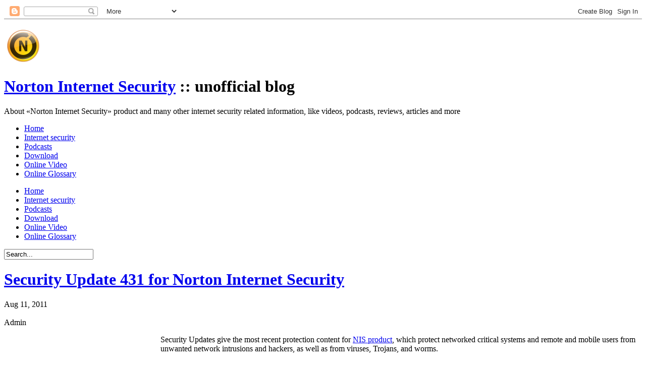

--- FILE ---
content_type: text/html; charset=UTF-8
request_url: http://www.nortoninternetsecurity.cc/2011/08/security-update-431-for-norton-internet.html
body_size: 8517
content:
<!DOCTYPE html>
<html dir='ltr' xmlns='http://www.w3.org/1999/xhtml' xmlns:b='http://www.google.com/2005/gml/b' xmlns:data='http://www.google.com/2005/gml/data' xmlns:expr='http://www.google.com/2005/gml/expr'>
<head>
<link href='https://www.blogger.com/static/v1/widgets/2944754296-widget_css_bundle.css' rel='stylesheet' type='text/css'/>
<title>Security Update 431 for Norton Internet Security | Norton Internet Security</title>
<meta content='4xy3o2H4M0FehNlRRUOb8yIm_s_Tw0Kf7VkZgPvppck' name='google-site-verification'/>
<meta content='Grhl-5_0nLNxeQEODbKbbK3HJpz0iILErgL-W-bpOuM' name='google-site-verification'/>
<link href='https://blogger.googleusercontent.com/img/b/R29vZ2xl/AVvXsEh71zTAkLxAlo2vSBeN3n0mRhprjEx9GNdsYDOs-LipfVl4fyaFYHPUhwsWaT7Tw85pz64XK4aeJP5J50SKEY97jieA6Vz_B9CyqFhXcphU1dXpRl9zd_tBMWw8xpgkmAZpAVjn22bOB6s/' rel='icon' type='image/png'/>
<link href='http://norton-internet-security.appspot.com/blog_style.css' rel='stylesheet' type='text/css'/>
<link rel="alternate" type="application/atom+xml" title="Norton Internet Security - Atom" href="http://www.nortoninternetsecurity.cc/feeds/posts/default" />
<link rel="alternate" type="application/rss+xml" title="Norton Internet Security - RSS" href="http://www.nortoninternetsecurity.cc/feeds/posts/default?alt=rss" />
<link rel="service.post" type="application/atom+xml" title="Norton Internet Security - Atom" href="https://www.blogger.com/feeds/1849890129291729580/posts/default" />

<link rel="alternate" type="application/atom+xml" title="Norton Internet Security - Atom" href="http://www.nortoninternetsecurity.cc/feeds/3939798756107628882/comments/default" />
<style id='page-skin-1' type='text/css'><!--

--></style>
<link href='https://www.blogger.com/dyn-css/authorization.css?targetBlogID=1849890129291729580&amp;zx=c619ea33-d822-4c45-b987-89e4ba4729a1' media='none' onload='if(media!=&#39;all&#39;)media=&#39;all&#39;' rel='stylesheet'/><noscript><link href='https://www.blogger.com/dyn-css/authorization.css?targetBlogID=1849890129291729580&amp;zx=c619ea33-d822-4c45-b987-89e4ba4729a1' rel='stylesheet'/></noscript>
<meta name='google-adsense-platform-account' content='ca-host-pub-1556223355139109'/>
<meta name='google-adsense-platform-domain' content='blogspot.com'/>

<!-- data-ad-client=ca-pub-2720676934196903 -->

</head>
<body>
<div class='navbar section' id='navbar'><div class='widget Navbar' data-version='1' id='Navbar1'><script type="text/javascript">
    function setAttributeOnload(object, attribute, val) {
      if(window.addEventListener) {
        window.addEventListener('load',
          function(){ object[attribute] = val; }, false);
      } else {
        window.attachEvent('onload', function(){ object[attribute] = val; });
      }
    }
  </script>
<div id="navbar-iframe-container"></div>
<script type="text/javascript" src="https://apis.google.com/js/platform.js"></script>
<script type="text/javascript">
      gapi.load("gapi.iframes:gapi.iframes.style.bubble", function() {
        if (gapi.iframes && gapi.iframes.getContext) {
          gapi.iframes.getContext().openChild({
              url: 'https://www.blogger.com/navbar/1849890129291729580?po\x3d3939798756107628882\x26origin\x3dhttp://www.nortoninternetsecurity.cc',
              where: document.getElementById("navbar-iframe-container"),
              id: "navbar-iframe"
          });
        }
      });
    </script><script type="text/javascript">
(function() {
var script = document.createElement('script');
script.type = 'text/javascript';
script.src = '//pagead2.googlesyndication.com/pagead/js/google_top_exp.js';
var head = document.getElementsByTagName('head')[0];
if (head) {
head.appendChild(script);
}})();
</script>
</div></div>
<div id='outer-wrapper'>
<div id='wrap2'>
<div class='header section' id='header-ads'><div class='widget AdSense' data-version='1' id='AdSense1'>
<div class='top_ads_box'>
<a href='http://www.nortoninternetsecurity.cc/' title='Norton Internet Security'><img alt='Norton Internet Security logo' src='http://lh5.googleusercontent.com/_i3GgnL0qkW0/TcGu8NqXzuI/AAAAAAAAAVg/iTwCzZFW95Y/logo.png'/></a>
<script type="text/javascript"><!--
google_ad_client="pub-2720676934196903";
google_ad_host="pub-1556223355139109";
google_ad_width=728;
google_ad_height=90;
google_ad_format="728x90_as";
google_ad_type="text_image";
google_ad_host_channel="0001";
google_color_border="735434";
google_color_bg="735434";
google_color_link="95CD3C";
google_color_url="008000";
google_color_text="FFFFFF";
//--></script>
<script type="text/javascript"
  src="http://pagead2.googlesyndication.com/pagead/show_ads.js">
</script>
</div>
<div class='clear'></div>
</div></div>
<div id='header-wrapper'>
<div class='header section' id='header'><div class='widget Header' data-version='1' id='Header1'>
<div id='header-inner'>
<h1 class='title'>
<a href='http://www.nortoninternetsecurity.cc/'>Norton Internet Security</a>
 :: unofficial blog</h1>
<div><p class='description'>About &#171;Norton Internet Security&#187; product and many other internet security related information, like videos, podcasts, reviews, articles and more</p></div>
</div>
</div></div>
<!-- Social links <p class='socialmedia'></p> -->
<!-- Menu -->
<div id='nav'>
<div class='crosscol section' id='crosscol'><div class='widget LinkList' data-version='1' id='LinkList99'>
<div class='widget-content'>
<ul>
<li><a href='http://www.nortoninternetsecurity.cc/'>Home</a></li>
<li><a href='http://www.nortoninternetsecurity.cc/search/label/Internet%20Security'>Internet security</a></li>
<li><a href='http://www.nortoninternetsecurity.cc/search/label/Podcasts'>Podcasts</a></li>
<li><a href='http://www.nortoninternetsecurity.cc/search/label/Download'>Download</a></li>
<li><a href='http://www.nortoninternetsecurity.cc/search/label/Online%20Video'>Online Video</a></li>
<li><a href='http://www.nortoninternetsecurity.cc/search/label/Online%20Glossary'>Online Glossary</a></li>
</ul>
<div class='clear'></div>
</div>
<div>
<ul>
<li><a href='http://www.nortoninternetsecurity.cc/'>Home</a></li>
<li><a href='http://www.nortoninternetsecurity.cc/search/label/Internet%20Security'>Internet security</a></li>
<li><a href='http://www.nortoninternetsecurity.cc/search/label/Podcasts'>Podcasts</a></li>
<li><a href='http://www.nortoninternetsecurity.cc/search/label/Download'>Download</a></li>
<li><a href='http://www.nortoninternetsecurity.cc/search/label/Online%20Video'>Online Video</a></li>
<li><a href='http://www.nortoninternetsecurity.cc/search/label/Online%20Glossary'>Online Glossary</a></li>
</ul>
</div>
</div></div>
</div>
<!-- Search -->
<form action='http://www.nortoninternetsecurity.cc/search/' id='searchform' method='get'>
<input id='s' name='q' onblur='if(this.value==""){this.value="Search...";}' onclick='this.value="";' type='text' value='Search...'/>
<input id='searchsubmit' type='hidden'/>
</form>
</div>
<div id='content-wrapper'>
<div id='main-wrapper'>
<div class='main section' id='main'><div class='widget HTML' data-version='1' id='HTML2'>
<div class='widget-content'>
<script type="text/javascript">
<!--
function podcasting(file)
{
var object = '<embed type="application/x-shockwave-flash" src="http://www.symantec.com/flash/podcastPlayer.swf?file='+file+'" style="" id="pod" name="pod" bgcolor="#FFFFFF" quality="high" wmode="transparent" flashvars="autoStart=false&amp;songVolume=90&amp;OmnitureServerName=symanteccom&amp;language=en&amp;country=us&amp;segment=global&amp;section=podcasts" height="30" width="250">';
document.write(object);
}
//-->
</script>
</div>
<div class='clear'></div>
</div><div class='widget Blog' data-version='1' id='Blog1'>
<div class='blog-posts hfeed'>
<!--Can't find substitution for tag [defaultAdStart]-->
<div class='post hentry uncustomized-post-template'>
<a name='3939798756107628882'></a>
<h1 class='post-title entry-title'>
<a href='http://www.nortoninternetsecurity.cc/2011/08/security-update-431-for-norton-internet.html'>Security Update 431 for Norton Internet Security</a>
</h1>
<span class='date-header'>
Aug 11, 2011
<br/><br/>
</span>
<div class='post-header-line-1'>
<span class='post-author vcard'>
Admin
</span>
<span class='post-labels'>
</span>
<span class='post-comment-link'>
</span>
</div>
<div class='post-body entry-content'>
<div id='pfflAdv' style='float:left; width:300px; height:250px; margin:0 10px 10px 0'>
<script type='text/javascript'>
google_ad_client = "ca-pub-2720676934196903";
google_ad_slot = "4524840564";
google_ad_width = 300;
google_ad_height = 250;
</script>
<script src='http://pagead2.googlesyndication.com/pagead/show_ads.js' type='text/javascript'></script>
</div>
<p>Security Updates give the most recent protection content for <a href="http://www.nortoninternetsecurity.cc/" title="Norton Internet Security">NIS product</a>, which protect networked critical systems and remote and mobile users from unwanted network intrusions and hackers, as well as from viruses, Trojans, and worms.<br/><br/>To download and install the Security Update 431 you need to <a href="http://www.nortoninternetsecurity.cc/2010/04/running-liveupdate.html" title="Running LiveUpdate">run LiveUpdate</a> feature of Norton Internet Security product. Please note that LiveUpdate definition identifier of Security Update 431 is <b>20110810.030</b> and its description was last modified on August 10, 2011 5:32:48 PM PDT.<a name="more"></a><br/><br/>Security Update 431 provides updated coverage for the following vulnerabilities and threats:<ul><li><i>Fake App Attack: Fake Codec Website</i>:<br/><small>A Web based attack relating to misleading applications has been blocked. No further action is required, but you may wish to update your virus definitions and run a full system scan as a precautionary measure.</small><br/><br/></li><li><i>Fake App Attack: Fake AV Warez File Download</i>:<br/><small>A Web based attack relating to misleading applications has been blocked. No further action is required, but you may wish to update your virus definitions and run a full system scan as a precautionary measure.</small><br/><br/></li><li><i>Web Attack: Facebook LikeJacking Attack 4</i>:<br/><small>This signature will detect malicious web pages which are used for facebook likejacking attacks.</small><br/><br/></li></ul><br/>Security Update 431 removes coverage for the following vulnerabilities and threats:<ul><li><i>HTTP EDraw Office Viewer FtpDownloadFile ActiveX BO</i>:<br/><small>This signature detects attempt to exploit a buffer overflow vulnerability by passing long arguments into a method ofEDraw Office Viewer Component ActiveX control</small><br/><br/></li></ul><br/><div style="text-align:right;"><b>Symantec Corporation</b><br /><a class="external" href="http://www.symantec.com/" rel="external nofollow" target="_blank">www.symantec.com</a></div></p>
<div style='clear:both;'></div>
</div>
<div class='post-footer'>
<p class='post-footer-line post-footer-line-1'>
<span class='post-backlinks post-comment-link'>
</span>
<span class='post-icons'>
<span class='item-control blog-admin pid-1780143791'>
<a href='https://www.blogger.com/post-edit.g?blogID=1849890129291729580&postID=3939798756107628882&from=pencil' title='Edit Post'><img alt='' class='icon-action' height='18' src='http://www.blogger.com/img/icon18_edit_allbkg.gif' width='18'/></a>
</span>
</span>
</p>
<p class='post-footer-line post-footer-line-2'></p>
<p class='post-footer-line post-footer-line-3'></p>
</div>
</div>
<div>
<script src='http://ajax.googleapis.com/ajax/libs/jquery/1.3.2/jquery.min.js' type='text/javascript'></script>
<script src='http://blogger-related-posts.googlecode.com/files/related-posts-widget-1.0.js' type='text/javascript'></script>
<h4 class='comment-post-message'><script type='text/javascript'>relatedPostsWidget({'relatedTitle':'More information','loadingText':'Loading more information about Security Update 431 for Norton Internet Security...'});</script></h4>
</div>
<div class='comments' id='comments'>
<a name='comments'></a>
<h4>
0
comments:
<em>(<a href='#comment-post-message'>+add yours?</a>)</em>
</h4>
<dl id='comments-block'>
</dl>
<p class='comment-footer'>
<div class='comment-form'>
<a name='comment-post-message'></a>
<a name='comment-form'></a>
<h4 id='comment-post-message'>Post a Comment</h4>
<p>
</p>
<p>Note: Only a member of this blog may post a comment.</p>
<a href='https://www.blogger.com/comment/frame/1849890129291729580?po=3939798756107628882&hl=en&saa=85391&origin=http://www.nortoninternetsecurity.cc' id='comment-editor-src'></a>
<iframe allowtransparency='true' class='blogger-iframe-colorize blogger-comment-from-post' frameborder='0' height='410' id='comment-editor' name='comment-editor' src='' width='100%'></iframe>
<!--Can't find substitution for tag [post.friendConnectJs]-->
<script src='https://www.blogger.com/static/v1/jsbin/2830521187-comment_from_post_iframe.js' type='text/javascript'></script>
<script type='text/javascript'>BLOG_CMT_createIframe('https://www.blogger.com/rpc_relay.html', '0');</script>
</div>
</p>
</div>
<!--Can't find substitution for tag [defaultAdEnd]-->
<div class='inline-ad'>
<script type="text/javascript"><!--
google_ad_client="pub-2720676934196903";
google_ad_host="pub-1556223355139109";
google_ad_width=728;
google_ad_height=15;
google_ad_format="728x15_0ads_al_s";
google_ad_host_channel="0001+S0020+L0007";
google_color_border="FFFFFF";
google_color_bg="FFFFFF";
google_color_link="0000FF";
google_color_url="008000";
google_color_text="000000";
//--></script>
<script type="text/javascript"
  src="http://pagead2.googlesyndication.com/pagead/show_ads.js">
</script>
</div>
<!--Can't find substitution for tag [adStart]-->
<!--Can't find substitution for tag [adEnd]-->
</div>
<div class='blog-pager' id='blog-pager'>
<span id='blog-pager-newer-link'><a class='blog-pager-newer-link' href='http://www.nortoninternetsecurity.cc/2011/08/security-update-432-for-norton-internet.html' id='Blog1_blog-pager-newer-link' title='Newer Post'>Newer Post</a></span>
<span id='blog-pager-older-link'><a class='blog-pager-older-link' href='http://www.nortoninternetsecurity.cc/2011/08/security-update-430-for-norton-internet.html' id='Blog1_blog-pager-older-link' title='Older Post'>Older Post</a></span>
<a class='home-link' href='http://www.nortoninternetsecurity.cc/'>Home</a>
</div>
<div class='clear'>&#160;</div>
<div class='post-feeds'>
<div class='feed-links'>
Subscribe to:
<a class='feed-link' href='http://www.nortoninternetsecurity.cc/feeds/3939798756107628882/comments/default' target='_blank' type='application/atom+xml'>Post Comments (Atom)</a>
</div>
</div>
</div></div>
</div>
<div id='sidebar-wrapper'>
<div class='sidebar section' id='sidebar'><div class='widget AdSense' data-version='1' id='AdSense2'>
<div class='widget-content'>
<script type="text/javascript"><!--
google_ad_client="pub-2720676934196903";
google_ad_host="pub-1556223355139109";
google_ad_width=300;
google_ad_height=250;
google_ad_format="300x250_as";
google_ad_type="text_image";
google_ad_host_channel="0001";
google_color_border="FAFAD3";
google_color_bg="FAFAD3";
google_color_link="644527";
google_color_url="BD9F82";
google_color_text="333333";
//--></script>
<script type="text/javascript"
  src="http://pagead2.googlesyndication.com/pagead/show_ads.js">
</script>
<div class='clear'></div>
</div>
</div><div class='widget LinkList' data-version='1' id='LinkList1'>
<h2>Util Links</h2>
<div class='widget-content'>
<ul>
<li><a href='http://www.nortoninternetsecurity.cc/2011/07/norton-removal-tool.html'>Norton Removal Tool</a></li>
<li><a href='http://www.nortoninternetsecurity.cc/2011/06/history-of-norton-internet-security.html'>History of Norton Internet Security</a></li>
<li><a href='https://base64.guru/converter/decode'>Base64 Decode</a></li>
</ul>
<div class='clear'></div>
</div>
</div><div class='widget Label' data-version='1' id='Label1'>
<h2>Categories</h2>
<div class='widget-content list-label-widget-content'>
<ul>
<li>
<a dir='ltr' href='http://www.nortoninternetsecurity.cc/search/label/Android'>Android</a>
</li>
<li>
<a dir='ltr' href='http://www.nortoninternetsecurity.cc/search/label/Antiphishing'>Antiphishing</a>
</li>
<li>
<a dir='ltr' href='http://www.nortoninternetsecurity.cc/search/label/AntiSpam'>AntiSpam</a>
</li>
<li>
<a dir='ltr' href='http://www.nortoninternetsecurity.cc/search/label/app'>app</a>
</li>
<li>
<a dir='ltr' href='http://www.nortoninternetsecurity.cc/search/label/Articles'>Articles</a>
</li>
<li>
<a dir='ltr' href='http://www.nortoninternetsecurity.cc/search/label/AV-Test'>AV-Test</a>
</li>
<li>
<a dir='ltr' href='http://www.nortoninternetsecurity.cc/search/label/Beta'>Beta</a>
</li>
<li>
<a dir='ltr' href='http://www.nortoninternetsecurity.cc/search/label/Business'>Business</a>
</li>
<li>
<a dir='ltr' href='http://www.nortoninternetsecurity.cc/search/label/Cryptography'>Cryptography</a>
</li>
<li>
<a dir='ltr' href='http://www.nortoninternetsecurity.cc/search/label/Data%20protection'>Data protection</a>
</li>
<li>
<a dir='ltr' href='http://www.nortoninternetsecurity.cc/search/label/DDoS'>DDoS</a>
</li>
<li>
<a dir='ltr' href='http://www.nortoninternetsecurity.cc/search/label/Definition%20updates'>Definition updates</a>
</li>
<li>
<a dir='ltr' href='http://www.nortoninternetsecurity.cc/search/label/DNS'>DNS</a>
</li>
<li>
<a dir='ltr' href='http://www.nortoninternetsecurity.cc/search/label/Download'>Download</a>
</li>
<li>
<a dir='ltr' href='http://www.nortoninternetsecurity.cc/search/label/Education'>Education</a>
</li>
<li>
<a dir='ltr' href='http://www.nortoninternetsecurity.cc/search/label/Encryption'>Encryption</a>
</li>
<li>
<a dir='ltr' href='http://www.nortoninternetsecurity.cc/search/label/Events'>Events</a>
</li>
<li>
<a dir='ltr' href='http://www.nortoninternetsecurity.cc/search/label/Facebook'>Facebook</a>
</li>
<li>
<a dir='ltr' href='http://www.nortoninternetsecurity.cc/search/label/FAQ'>FAQ</a>
</li>
<li>
<a dir='ltr' href='http://www.nortoninternetsecurity.cc/search/label/FBI'>FBI</a>
</li>
<li>
<a dir='ltr' href='http://www.nortoninternetsecurity.cc/search/label/Features'>Features</a>
</li>
<li>
<a dir='ltr' href='http://www.nortoninternetsecurity.cc/search/label/Firewall'>Firewall</a>
</li>
<li>
<a dir='ltr' href='http://www.nortoninternetsecurity.cc/search/label/Free'>Free</a>
</li>
<li>
<a dir='ltr' href='http://www.nortoninternetsecurity.cc/search/label/Getting%20started'>Getting started</a>
</li>
<li>
<a dir='ltr' href='http://www.nortoninternetsecurity.cc/search/label/History'>History</a>
</li>
<li>
<a dir='ltr' href='http://www.nortoninternetsecurity.cc/search/label/Identity%20Safe'>Identity Safe</a>
</li>
<li>
<a dir='ltr' href='http://www.nortoninternetsecurity.cc/search/label/Identity%20Theft'>Identity Theft</a>
</li>
<li>
<a dir='ltr' href='http://www.nortoninternetsecurity.cc/search/label/Insight'>Insight</a>
</li>
<li>
<a dir='ltr' href='http://www.nortoninternetsecurity.cc/search/label/Internet%20Confidence'>Internet Confidence</a>
</li>
<li>
<a dir='ltr' href='http://www.nortoninternetsecurity.cc/search/label/Internet%20Security'>Internet Security</a>
</li>
<li>
<a dir='ltr' href='http://www.nortoninternetsecurity.cc/search/label/Intrusion'>Intrusion</a>
</li>
<li>
<a dir='ltr' href='http://www.nortoninternetsecurity.cc/search/label/ISTR'>ISTR</a>
</li>
<li>
<a dir='ltr' href='http://www.nortoninternetsecurity.cc/search/label/LiveUpdate'>LiveUpdate</a>
</li>
<li>
<a dir='ltr' href='http://www.nortoninternetsecurity.cc/search/label/Mobile'>Mobile</a>
</li>
<li>
<a dir='ltr' href='http://www.nortoninternetsecurity.cc/search/label/Monitoring'>Monitoring</a>
</li>
<li>
<a dir='ltr' href='http://www.nortoninternetsecurity.cc/search/label/Network'>Network</a>
</li>
<li>
<a dir='ltr' href='http://www.nortoninternetsecurity.cc/search/label/Norton%20Account'>Norton Account</a>
</li>
<li>
<a dir='ltr' href='http://www.nortoninternetsecurity.cc/search/label/Online%20Glossary'>Online Glossary</a>
</li>
<li>
<a dir='ltr' href='http://www.nortoninternetsecurity.cc/search/label/Online%20Video'>Online Video</a>
</li>
<li>
<a dir='ltr' href='http://www.nortoninternetsecurity.cc/search/label/Optimization'>Optimization</a>
</li>
<li>
<a dir='ltr' href='http://www.nortoninternetsecurity.cc/search/label/phishing'>phishing</a>
</li>
<li>
<a dir='ltr' href='http://www.nortoninternetsecurity.cc/search/label/Podcasts'>Podcasts</a>
</li>
<li>
<a dir='ltr' href='http://www.nortoninternetsecurity.cc/search/label/Problems'>Problems</a>
</li>
<li>
<a dir='ltr' href='http://www.nortoninternetsecurity.cc/search/label/product'>product</a>
</li>
<li>
<a dir='ltr' href='http://www.nortoninternetsecurity.cc/search/label/Product%20Key'>Product Key</a>
</li>
<li>
<a dir='ltr' href='http://www.nortoninternetsecurity.cc/search/label/Product%20Tutorials'>Product Tutorials</a>
</li>
<li>
<a dir='ltr' href='http://www.nortoninternetsecurity.cc/search/label/Quarantine'>Quarantine</a>
</li>
<li>
<a dir='ltr' href='http://www.nortoninternetsecurity.cc/search/label/Remove%20threats'>Remove threats</a>
</li>
<li>
<a dir='ltr' href='http://www.nortoninternetsecurity.cc/search/label/Report'>Report</a>
</li>
<li>
<a dir='ltr' href='http://www.nortoninternetsecurity.cc/search/label/Rescue%20Tools'>Rescue Tools</a>
</li>
<li>
<a dir='ltr' href='http://www.nortoninternetsecurity.cc/search/label/research'>research</a>
</li>
<li>
<a dir='ltr' href='http://www.nortoninternetsecurity.cc/search/label/Reviews'>Reviews</a>
</li>
<li>
<a dir='ltr' href='http://www.nortoninternetsecurity.cc/search/label/Risks'>Risks</a>
</li>
<li>
<a dir='ltr' href='http://www.nortoninternetsecurity.cc/search/label/rogue'>rogue</a>
</li>
<li>
<a dir='ltr' href='http://www.nortoninternetsecurity.cc/search/label/Safe%20Web'>Safe Web</a>
</li>
<li>
<a dir='ltr' href='http://www.nortoninternetsecurity.cc/search/label/Scam'>Scam</a>
</li>
<li>
<a dir='ltr' href='http://www.nortoninternetsecurity.cc/search/label/scammers'>scammers</a>
</li>
<li>
<a dir='ltr' href='http://www.nortoninternetsecurity.cc/search/label/Scan'>Scan</a>
</li>
<li>
<a dir='ltr' href='http://www.nortoninternetsecurity.cc/search/label/security'>security</a>
</li>
<li>
<a dir='ltr' href='http://www.nortoninternetsecurity.cc/search/label/Security%20courses'>Security courses</a>
</li>
<li>
<a dir='ltr' href='http://www.nortoninternetsecurity.cc/search/label/Security%20Updates'>Security Updates</a>
</li>
<li>
<a dir='ltr' href='http://www.nortoninternetsecurity.cc/search/label/Settings'>Settings</a>
</li>
<li>
<a dir='ltr' href='http://www.nortoninternetsecurity.cc/search/label/Silent%20Mode'>Silent Mode</a>
</li>
<li>
<a dir='ltr' href='http://www.nortoninternetsecurity.cc/search/label/Social%20network'>Social network</a>
</li>
<li>
<a dir='ltr' href='http://www.nortoninternetsecurity.cc/search/label/Solutions'>Solutions</a>
</li>
<li>
<a dir='ltr' href='http://www.nortoninternetsecurity.cc/search/label/SONAR'>SONAR</a>
</li>
<li>
<a dir='ltr' href='http://www.nortoninternetsecurity.cc/search/label/Spam'>Spam</a>
</li>
<li>
<a dir='ltr' href='http://www.nortoninternetsecurity.cc/search/label/Special%20offers'>Special offers</a>
</li>
<li>
<a dir='ltr' href='http://www.nortoninternetsecurity.cc/search/label/Spyware'>Spyware</a>
</li>
<li>
<a dir='ltr' href='http://www.nortoninternetsecurity.cc/search/label/Support'>Support</a>
</li>
<li>
<a dir='ltr' href='http://www.nortoninternetsecurity.cc/search/label/Surfing'>Surfing</a>
</li>
<li>
<a dir='ltr' href='http://www.nortoninternetsecurity.cc/search/label/Tasks'>Tasks</a>
</li>
<li>
<a dir='ltr' href='http://www.nortoninternetsecurity.cc/search/label/testing'>testing</a>
</li>
<li>
<a dir='ltr' href='http://www.nortoninternetsecurity.cc/search/label/ThreatCon'>ThreatCon</a>
</li>
<li>
<a dir='ltr' href='http://www.nortoninternetsecurity.cc/search/label/Threats'>Threats</a>
</li>
<li>
<a dir='ltr' href='http://www.nortoninternetsecurity.cc/search/label/Toolbar'>Toolbar</a>
</li>
<li>
<a dir='ltr' href='http://www.nortoninternetsecurity.cc/search/label/Training'>Training</a>
</li>
<li>
<a dir='ltr' href='http://www.nortoninternetsecurity.cc/search/label/Trial'>Trial</a>
</li>
<li>
<a dir='ltr' href='http://www.nortoninternetsecurity.cc/search/label/Twitter'>Twitter</a>
</li>
<li>
<a dir='ltr' href='http://www.nortoninternetsecurity.cc/search/label/US-CERT'>US-CERT</a>
</li>
<li>
<a dir='ltr' href='http://www.nortoninternetsecurity.cc/search/label/Viruses'>Viruses</a>
</li>
<li>
<a dir='ltr' href='http://www.nortoninternetsecurity.cc/search/label/Vulnerability'>Vulnerability</a>
</li>
<li>
<a dir='ltr' href='http://www.nortoninternetsecurity.cc/search/label/Web'>Web</a>
</li>
<li>
<a dir='ltr' href='http://www.nortoninternetsecurity.cc/search/label/Webcast'>Webcast</a>
</li>
<li>
<a dir='ltr' href='http://www.nortoninternetsecurity.cc/search/label/website'>website</a>
</li>
<li>
<a dir='ltr' href='http://www.nortoninternetsecurity.cc/search/label/Windows'>Windows</a>
</li>
<li>
<a dir='ltr' href='http://www.nortoninternetsecurity.cc/search/label/XSS'>XSS</a>
</li>
</ul>
<div class='clear'></div>
</div>
</div><div class='widget BlogArchive' data-version='1' id='BlogArchive1'>
<h2>Archive</h2>
<div class='widget-content'>
<div id='ArchiveList'>
<div id='BlogArchive1_ArchiveList'>
<ul>
<li class='archivedate'><a href='http://www.nortoninternetsecurity.cc/2016/08/'>August 2016</a> (1)</li>
<li class='archivedate'><a href='http://www.nortoninternetsecurity.cc/2015/05/'>May 2015</a> (26)</li>
<li class='archivedate'><a href='http://www.nortoninternetsecurity.cc/2015/04/'>April 2015</a> (60)</li>
<li class='archivedate'><a href='http://www.nortoninternetsecurity.cc/2015/03/'>March 2015</a> (68)</li>
<li class='archivedate'><a href='http://www.nortoninternetsecurity.cc/2015/02/'>February 2015</a> (60)</li>
<li class='archivedate'><a href='http://www.nortoninternetsecurity.cc/2015/01/'>January 2015</a> (49)</li>
<li class='archivedate'><a href='http://www.nortoninternetsecurity.cc/2014/12/'>December 2014</a> (43)</li>
<li class='archivedate'><a href='http://www.nortoninternetsecurity.cc/2014/11/'>November 2014</a> (57)</li>
<li class='archivedate'><a href='http://www.nortoninternetsecurity.cc/2014/10/'>October 2014</a> (60)</li>
<li class='archivedate'><a href='http://www.nortoninternetsecurity.cc/2014/09/'>September 2014</a> (39)</li>
<li class='archivedate'><a href='http://www.nortoninternetsecurity.cc/2014/08/'>August 2014</a> (65)</li>
<li class='archivedate'><a href='http://www.nortoninternetsecurity.cc/2014/07/'>July 2014</a> (64)</li>
<li class='archivedate'><a href='http://www.nortoninternetsecurity.cc/2014/06/'>June 2014</a> (46)</li>
<li class='archivedate'><a href='http://www.nortoninternetsecurity.cc/2014/05/'>May 2014</a> (39)</li>
<li class='archivedate'><a href='http://www.nortoninternetsecurity.cc/2014/04/'>April 2014</a> (50)</li>
<li class='archivedate'><a href='http://www.nortoninternetsecurity.cc/2014/03/'>March 2014</a> (44)</li>
<li class='archivedate'><a href='http://www.nortoninternetsecurity.cc/2014/02/'>February 2014</a> (39)</li>
<li class='archivedate'><a href='http://www.nortoninternetsecurity.cc/2014/01/'>January 2014</a> (43)</li>
<li class='archivedate'><a href='http://www.nortoninternetsecurity.cc/2013/12/'>December 2013</a> (39)</li>
<li class='archivedate'><a href='http://www.nortoninternetsecurity.cc/2013/11/'>November 2013</a> (61)</li>
<li class='archivedate'><a href='http://www.nortoninternetsecurity.cc/2013/10/'>October 2013</a> (28)</li>
<li class='archivedate'><a href='http://www.nortoninternetsecurity.cc/2013/09/'>September 2013</a> (61)</li>
<li class='archivedate'><a href='http://www.nortoninternetsecurity.cc/2013/08/'>August 2013</a> (51)</li>
<li class='archivedate'><a href='http://www.nortoninternetsecurity.cc/2013/07/'>July 2013</a> (53)</li>
<li class='archivedate'><a href='http://www.nortoninternetsecurity.cc/2013/06/'>June 2013</a> (55)</li>
<li class='archivedate'><a href='http://www.nortoninternetsecurity.cc/2013/05/'>May 2013</a> (53)</li>
<li class='archivedate'><a href='http://www.nortoninternetsecurity.cc/2013/04/'>April 2013</a> (53)</li>
<li class='archivedate'><a href='http://www.nortoninternetsecurity.cc/2013/03/'>March 2013</a> (54)</li>
<li class='archivedate'><a href='http://www.nortoninternetsecurity.cc/2013/02/'>February 2013</a> (49)</li>
<li class='archivedate'><a href='http://www.nortoninternetsecurity.cc/2013/01/'>January 2013</a> (41)</li>
<li class='archivedate'><a href='http://www.nortoninternetsecurity.cc/2012/10/'>October 2012</a> (29)</li>
<li class='archivedate'><a href='http://www.nortoninternetsecurity.cc/2012/09/'>September 2012</a> (39)</li>
<li class='archivedate'><a href='http://www.nortoninternetsecurity.cc/2012/08/'>August 2012</a> (68)</li>
<li class='archivedate'><a href='http://www.nortoninternetsecurity.cc/2012/07/'>July 2012</a> (70)</li>
<li class='archivedate'><a href='http://www.nortoninternetsecurity.cc/2012/06/'>June 2012</a> (60)</li>
<li class='archivedate'><a href='http://www.nortoninternetsecurity.cc/2012/05/'>May 2012</a> (88)</li>
<li class='archivedate'><a href='http://www.nortoninternetsecurity.cc/2012/04/'>April 2012</a> (76)</li>
<li class='archivedate'><a href='http://www.nortoninternetsecurity.cc/2012/03/'>March 2012</a> (78)</li>
<li class='archivedate'><a href='http://www.nortoninternetsecurity.cc/2012/02/'>February 2012</a> (96)</li>
<li class='archivedate'><a href='http://www.nortoninternetsecurity.cc/2012/01/'>January 2012</a> (26)</li>
<li class='archivedate'><a href='http://www.nortoninternetsecurity.cc/2011/12/'>December 2011</a> (21)</li>
<li class='archivedate'><a href='http://www.nortoninternetsecurity.cc/2011/11/'>November 2011</a> (20)</li>
<li class='archivedate'><a href='http://www.nortoninternetsecurity.cc/2011/10/'>October 2011</a> (19)</li>
<li class='archivedate'><a href='http://www.nortoninternetsecurity.cc/2011/09/'>September 2011</a> (24)</li>
<li class='archivedate'><a href='http://www.nortoninternetsecurity.cc/2011/08/'>August 2011</a> (21)</li>
<li class='archivedate'><a href='http://www.nortoninternetsecurity.cc/2011/07/'>July 2011</a> (28)</li>
<li class='archivedate'><a href='http://www.nortoninternetsecurity.cc/2011/06/'>June 2011</a> (8)</li>
<li class='archivedate'><a href='http://www.nortoninternetsecurity.cc/2011/05/'>May 2011</a> (2)</li>
<li class='archivedate'><a href='http://www.nortoninternetsecurity.cc/2011/04/'>April 2011</a> (15)</li>
<li class='archivedate'><a href='http://www.nortoninternetsecurity.cc/2011/03/'>March 2011</a> (5)</li>
<li class='archivedate'><a href='http://www.nortoninternetsecurity.cc/2011/02/'>February 2011</a> (2)</li>
<li class='archivedate'><a href='http://www.nortoninternetsecurity.cc/2011/01/'>January 2011</a> (1)</li>
<li class='archivedate'><a href='http://www.nortoninternetsecurity.cc/2010/12/'>December 2010</a> (2)</li>
<li class='archivedate'><a href='http://www.nortoninternetsecurity.cc/2010/11/'>November 2010</a> (3)</li>
<li class='archivedate'><a href='http://www.nortoninternetsecurity.cc/2010/09/'>September 2010</a> (2)</li>
<li class='archivedate'><a href='http://www.nortoninternetsecurity.cc/2010/08/'>August 2010</a> (10)</li>
<li class='archivedate'><a href='http://www.nortoninternetsecurity.cc/2010/07/'>July 2010</a> (9)</li>
<li class='archivedate'><a href='http://www.nortoninternetsecurity.cc/2010/06/'>June 2010</a> (44)</li>
<li class='archivedate'><a href='http://www.nortoninternetsecurity.cc/2010/05/'>May 2010</a> (55)</li>
<li class='archivedate'><a href='http://www.nortoninternetsecurity.cc/2010/04/'>April 2010</a> (77)</li>
</ul>
</div>
</div>
<div class='clear'></div>
</div>
</div>
</div>
</div>
<div class='clear'>&#160;</div>
</div>
<div class='section' id='footer-wrapper'><div class='widget HTML' data-version='1' id='HTML4'>
design by <b>N.Design Studio</b> | powered by <b>Blogger</b>

<!-- Listed in <a target="_blank" href="http://www.hotvsnot.com/Computers/Security/"><b>Security Directory</b></a> -->
<div class='clear'></div>
</div><div class='widget HTML' data-version='1' id='HTML5'>
Copyright &#169; 2010-2013 <a href='http://www.nortoninternetsecurity.cc/' title="Norton Internet Security"><strong>Norton Internet Security</strong></a>
<div class='clear'></div>
</div></div>
</div>
</div>
<script src='http://norton-internet-security.appspot.com/blog_functions.js' type='text/javascript'></script>
<script type='text/javascript'>
var gaJsHost = (("https:" == document.location.protocol) ? "https://ssl." : "http://www.");
document.write(unescape("%3Cscript src='" + gaJsHost + "google-analytics.com/ga.js' type='text/javascript'%3E%3C/script%3E"));
</script>
<script type='text/javascript'>
try {
var pageTracker = _gat._getTracker("UA-16301372-2");
pageTracker._trackPageview();
} catch(err) {}
</script>

<script type="text/javascript" src="https://www.blogger.com/static/v1/widgets/2028843038-widgets.js"></script>
<script type='text/javascript'>
window['__wavt'] = 'AOuZoY68ggCcXNOdydNU19SiWdYvOWM5pQ:1769122794997';_WidgetManager._Init('//www.blogger.com/rearrange?blogID\x3d1849890129291729580','//www.nortoninternetsecurity.cc/2011/08/security-update-431-for-norton-internet.html','1849890129291729580');
_WidgetManager._SetDataContext([{'name': 'blog', 'data': {'blogId': '1849890129291729580', 'title': 'Norton Internet Security', 'url': 'http://www.nortoninternetsecurity.cc/2011/08/security-update-431-for-norton-internet.html', 'canonicalUrl': 'http://www.nortoninternetsecurity.cc/2011/08/security-update-431-for-norton-internet.html', 'homepageUrl': 'http://www.nortoninternetsecurity.cc/', 'searchUrl': 'http://www.nortoninternetsecurity.cc/search', 'canonicalHomepageUrl': 'http://www.nortoninternetsecurity.cc/', 'blogspotFaviconUrl': 'http://www.nortoninternetsecurity.cc/favicon.ico', 'bloggerUrl': 'https://www.blogger.com', 'hasCustomDomain': true, 'httpsEnabled': true, 'enabledCommentProfileImages': true, 'gPlusViewType': 'FILTERED_POSTMOD', 'adultContent': false, 'analyticsAccountNumber': '', 'encoding': 'UTF-8', 'locale': 'en', 'localeUnderscoreDelimited': 'en', 'languageDirection': 'ltr', 'isPrivate': false, 'isMobile': false, 'isMobileRequest': false, 'mobileClass': '', 'isPrivateBlog': false, 'isDynamicViewsAvailable': true, 'feedLinks': '\x3clink rel\x3d\x22alternate\x22 type\x3d\x22application/atom+xml\x22 title\x3d\x22Norton Internet Security - Atom\x22 href\x3d\x22http://www.nortoninternetsecurity.cc/feeds/posts/default\x22 /\x3e\n\x3clink rel\x3d\x22alternate\x22 type\x3d\x22application/rss+xml\x22 title\x3d\x22Norton Internet Security - RSS\x22 href\x3d\x22http://www.nortoninternetsecurity.cc/feeds/posts/default?alt\x3drss\x22 /\x3e\n\x3clink rel\x3d\x22service.post\x22 type\x3d\x22application/atom+xml\x22 title\x3d\x22Norton Internet Security - Atom\x22 href\x3d\x22https://www.blogger.com/feeds/1849890129291729580/posts/default\x22 /\x3e\n\n\x3clink rel\x3d\x22alternate\x22 type\x3d\x22application/atom+xml\x22 title\x3d\x22Norton Internet Security - Atom\x22 href\x3d\x22http://www.nortoninternetsecurity.cc/feeds/3939798756107628882/comments/default\x22 /\x3e\n', 'meTag': '', 'adsenseClientId': 'ca-pub-2720676934196903', 'adsenseHostId': 'ca-host-pub-1556223355139109', 'adsenseHasAds': true, 'adsenseAutoAds': false, 'boqCommentIframeForm': true, 'loginRedirectParam': '', 'isGoogleEverywhereLinkTooltipEnabled': true, 'view': '', 'dynamicViewsCommentsSrc': '//www.blogblog.com/dynamicviews/4224c15c4e7c9321/js/comments.js', 'dynamicViewsScriptSrc': '//www.blogblog.com/dynamicviews/6e0d22adcfa5abea', 'plusOneApiSrc': 'https://apis.google.com/js/platform.js', 'disableGComments': true, 'interstitialAccepted': false, 'sharing': {'platforms': [{'name': 'Get link', 'key': 'link', 'shareMessage': 'Get link', 'target': ''}, {'name': 'Facebook', 'key': 'facebook', 'shareMessage': 'Share to Facebook', 'target': 'facebook'}, {'name': 'BlogThis!', 'key': 'blogThis', 'shareMessage': 'BlogThis!', 'target': 'blog'}, {'name': 'X', 'key': 'twitter', 'shareMessage': 'Share to X', 'target': 'twitter'}, {'name': 'Pinterest', 'key': 'pinterest', 'shareMessage': 'Share to Pinterest', 'target': 'pinterest'}, {'name': 'Email', 'key': 'email', 'shareMessage': 'Email', 'target': 'email'}], 'disableGooglePlus': true, 'googlePlusShareButtonWidth': 0, 'googlePlusBootstrap': '\x3cscript type\x3d\x22text/javascript\x22\x3ewindow.___gcfg \x3d {\x27lang\x27: \x27en\x27};\x3c/script\x3e'}, 'hasCustomJumpLinkMessage': true, 'jumpLinkMessage': 'Read full article', 'pageType': 'item', 'postId': '3939798756107628882', 'pageName': 'Security Update 431 for Norton Internet Security', 'pageTitle': 'Norton Internet Security: Security Update 431 for Norton Internet Security'}}, {'name': 'features', 'data': {}}, {'name': 'messages', 'data': {'edit': 'Edit', 'linkCopiedToClipboard': 'Link copied to clipboard!', 'ok': 'Ok', 'postLink': 'Post Link'}}, {'name': 'template', 'data': {'name': 'custom', 'localizedName': 'Custom', 'isResponsive': false, 'isAlternateRendering': false, 'isCustom': true}}, {'name': 'view', 'data': {'classic': {'name': 'classic', 'url': '?view\x3dclassic'}, 'flipcard': {'name': 'flipcard', 'url': '?view\x3dflipcard'}, 'magazine': {'name': 'magazine', 'url': '?view\x3dmagazine'}, 'mosaic': {'name': 'mosaic', 'url': '?view\x3dmosaic'}, 'sidebar': {'name': 'sidebar', 'url': '?view\x3dsidebar'}, 'snapshot': {'name': 'snapshot', 'url': '?view\x3dsnapshot'}, 'timeslide': {'name': 'timeslide', 'url': '?view\x3dtimeslide'}, 'isMobile': false, 'title': 'Security Update 431 for Norton Internet Security', 'description': 'Security Updates give the most recent protection content for NIS product , which protect networked critical systems and remote and mobile us...', 'url': 'http://www.nortoninternetsecurity.cc/2011/08/security-update-431-for-norton-internet.html', 'type': 'item', 'isSingleItem': true, 'isMultipleItems': false, 'isError': false, 'isPage': false, 'isPost': true, 'isHomepage': false, 'isArchive': false, 'isLabelSearch': false, 'postId': 3939798756107628882}}]);
_WidgetManager._RegisterWidget('_NavbarView', new _WidgetInfo('Navbar1', 'navbar', document.getElementById('Navbar1'), {}, 'displayModeFull'));
_WidgetManager._RegisterWidget('_AdSenseView', new _WidgetInfo('AdSense1', 'header-ads', document.getElementById('AdSense1'), {}, 'displayModeFull'));
_WidgetManager._RegisterWidget('_HeaderView', new _WidgetInfo('Header1', 'header', document.getElementById('Header1'), {}, 'displayModeFull'));
_WidgetManager._RegisterWidget('_LinkListView', new _WidgetInfo('LinkList99', 'crosscol', document.getElementById('LinkList99'), {}, 'displayModeFull'));
_WidgetManager._RegisterWidget('_HTMLView', new _WidgetInfo('HTML2', 'main', document.getElementById('HTML2'), {}, 'displayModeFull'));
_WidgetManager._RegisterWidget('_BlogView', new _WidgetInfo('Blog1', 'main', document.getElementById('Blog1'), {'cmtInteractionsEnabled': false, 'lightboxEnabled': true, 'lightboxModuleUrl': 'https://www.blogger.com/static/v1/jsbin/4049919853-lbx.js', 'lightboxCssUrl': 'https://www.blogger.com/static/v1/v-css/828616780-lightbox_bundle.css'}, 'displayModeFull'));
_WidgetManager._RegisterWidget('_AdSenseView', new _WidgetInfo('AdSense2', 'sidebar', document.getElementById('AdSense2'), {}, 'displayModeFull'));
_WidgetManager._RegisterWidget('_LinkListView', new _WidgetInfo('LinkList1', 'sidebar', document.getElementById('LinkList1'), {}, 'displayModeFull'));
_WidgetManager._RegisterWidget('_LabelView', new _WidgetInfo('Label1', 'sidebar', document.getElementById('Label1'), {}, 'displayModeFull'));
_WidgetManager._RegisterWidget('_BlogArchiveView', new _WidgetInfo('BlogArchive1', 'sidebar', document.getElementById('BlogArchive1'), {'languageDirection': 'ltr', 'loadingMessage': 'Loading\x26hellip;'}, 'displayModeFull'));
_WidgetManager._RegisterWidget('_HTMLView', new _WidgetInfo('HTML4', 'footer-wrapper', document.getElementById('HTML4'), {}, 'displayModeFull'));
_WidgetManager._RegisterWidget('_HTMLView', new _WidgetInfo('HTML5', 'footer-wrapper', document.getElementById('HTML5'), {}, 'displayModeFull'));
</script>
</body>
</html>

--- FILE ---
content_type: text/html; charset=utf-8
request_url: https://www.google.com/recaptcha/api2/aframe
body_size: 265
content:
<!DOCTYPE HTML><html><head><meta http-equiv="content-type" content="text/html; charset=UTF-8"></head><body><script nonce="J7yKpyny5hOyyNsrNtc2PQ">/** Anti-fraud and anti-abuse applications only. See google.com/recaptcha */ try{var clients={'sodar':'https://pagead2.googlesyndication.com/pagead/sodar?'};window.addEventListener("message",function(a){try{if(a.source===window.parent){var b=JSON.parse(a.data);var c=clients[b['id']];if(c){var d=document.createElement('img');d.src=c+b['params']+'&rc='+(localStorage.getItem("rc::a")?sessionStorage.getItem("rc::b"):"");window.document.body.appendChild(d);sessionStorage.setItem("rc::e",parseInt(sessionStorage.getItem("rc::e")||0)+1);localStorage.setItem("rc::h",'1769122797403');}}}catch(b){}});window.parent.postMessage("_grecaptcha_ready", "*");}catch(b){}</script></body></html>